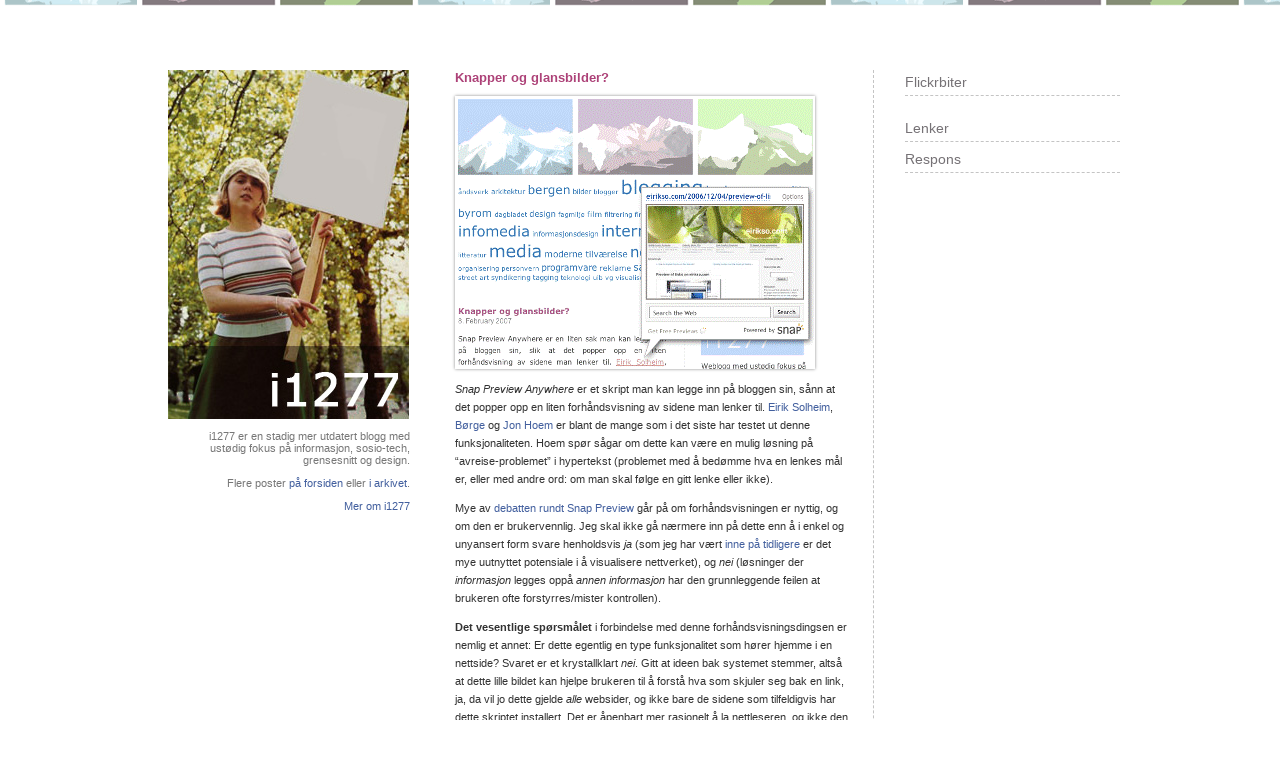

--- FILE ---
content_type: text/html; charset=UTF-8
request_url: https://i1277.net/2007/02/knapper-og-glansbilder/
body_size: 10313
content:
<!DOCTYPE html PUBLIC "-//W3C//DTD XHTML 1.0 Transitional//EN" "http://www.w3.org/TR/xhtml1/DTD/xhtml1-transitional.dtd">
<html xmlns="http://www.w3.org/1999/xhtml">

<head profile="http://gmpg.org/xfn/11">
	<meta http-equiv="Content-Type" content="text/html; charset=UTF-8" />

	<!--<title>i1277 - et nummer i rekken</title>-->

<title>Knapper og glansbilder?  &#8211;  i1277</title>

<meta name="description" content="Snap Preview Anywhere er et skript man kan legge inn på bloggen sin, sånn at det popper opp en liten forhåndsvisning av sidene man lenker til. Eirik Solheim, Børge og Jon Hoem er blant de mange som i det siste har testet ut denne funksjonaliteten. Hoem spør sågar om dette kan være en mulig løsning [&#8230;]" />


	
	<meta name="generator" content="WordPress 6.1.9" /> <!-- leave this for stats -->
      

	<link rel="stylesheet" href="https://i1277.net/wp-content/themes/tjueelleve/style.css" type="text/css" media="screen" />
  	<link rel="shotrcut icon" HREF="http://i1277.net/wp-images/favicon.ico" />



	<link rel="alternate" type="application/rss+xml" title="RSS 2.0" href="https://i1277.net/feed/" />
	<link rel="alternate" type="text/xml" title="RSS .92" href="https://i1277.net/feed/rss/" />
	<link rel="alternate" type="application/atom+xml" title="Atom 0.3" href="https://i1277.net/feed/atom/" />
	<link rel="pingback" href="https://i1277.net/xmlrpc.php" />

<script type="text/JavaScript" src="/script/css3-mediaqueries.js"></script>

	
		
		

		<link rel='archives' title='februar 2007' href='https://i1277.net/2007/02/' />
	<link rel='archives' title='januar 2007' href='https://i1277.net/2007/01/' />
	<link rel='archives' title='desember 2006' href='https://i1277.net/2006/12/' />
	<link rel='archives' title='november 2006' href='https://i1277.net/2006/11/' />
	<link rel='archives' title='oktober 2006' href='https://i1277.net/2006/10/' />
	<link rel='archives' title='september 2006' href='https://i1277.net/2006/09/' />
	<link rel='archives' title='mai 2006' href='https://i1277.net/2006/05/' />
	<link rel='archives' title='april 2006' href='https://i1277.net/2006/04/' />
	<link rel='archives' title='mars 2006' href='https://i1277.net/2006/03/' />
	<link rel='archives' title='februar 2006' href='https://i1277.net/2006/02/' />
	<link rel='archives' title='januar 2006' href='https://i1277.net/2006/01/' />
	<link rel='archives' title='desember 2005' href='https://i1277.net/2005/12/' />
	<link rel='archives' title='november 2005' href='https://i1277.net/2005/11/' />
	<link rel='archives' title='oktober 2005' href='https://i1277.net/2005/10/' />
	<link rel='archives' title='september 2005' href='https://i1277.net/2005/09/' />
	<link rel='archives' title='august 2005' href='https://i1277.net/2005/08/' />
	<link rel='archives' title='juli 2005' href='https://i1277.net/2005/07/' />
	<link rel='archives' title='juni 2005' href='https://i1277.net/2005/06/' />
	<link rel='archives' title='mai 2005' href='https://i1277.net/2005/05/' />
	<link rel='archives' title='mars 2005' href='https://i1277.net/2005/03/' />
	<link rel='archives' title='februar 2005' href='https://i1277.net/2005/02/' />
	<link rel='archives' title='januar 2005' href='https://i1277.net/2005/01/' />
	<link rel='archives' title='desember 2004' href='https://i1277.net/2004/12/' />
	<link rel='archives' title='november 2004' href='https://i1277.net/2004/11/' />
	<link rel='archives' title='juli 2004' href='https://i1277.net/2004/07/' />
	<link rel='archives' title='juni 2004' href='https://i1277.net/2004/06/' />
	<link rel='archives' title='april 2004' href='https://i1277.net/2004/04/' />
	<link rel='archives' title='mars 2004' href='https://i1277.net/2004/03/' />
	<link rel='archives' title='februar 2004' href='https://i1277.net/2004/02/' />
	<link rel='archives' title='desember 2003' href='https://i1277.net/2003/12/' />
	<link rel='archives' title='november 2003' href='https://i1277.net/2003/11/' />
	<link rel='archives' title='oktober 2003' href='https://i1277.net/2003/10/' />
	<link rel='archives' title='september 2003' href='https://i1277.net/2003/09/' />
	<link rel='archives' title='august 2003' href='https://i1277.net/2003/08/' />
	<link rel='archives' title='juni 2003' href='https://i1277.net/2003/06/' />
	<link rel='archives' title='mai 2003' href='https://i1277.net/2003/05/' />
	<link rel='archives' title='april 2003' href='https://i1277.net/2003/04/' />
	<link rel='archives' title='mars 2003' href='https://i1277.net/2003/03/' />
	<link rel='archives' title='februar 2003' href='https://i1277.net/2003/02/' />
	<link rel='archives' title='januar 2003' href='https://i1277.net/2003/01/' />

	<meta name='robots' content='max-image-preview:large' />
<link rel="alternate" type="application/rss+xml" title="i1277 &raquo; Knapper og glansbilder? Comments Feed" href="https://i1277.net/2007/02/knapper-og-glansbilder/feed/" />
<script type="text/javascript">
window._wpemojiSettings = {"baseUrl":"https:\/\/s.w.org\/images\/core\/emoji\/14.0.0\/72x72\/","ext":".png","svgUrl":"https:\/\/s.w.org\/images\/core\/emoji\/14.0.0\/svg\/","svgExt":".svg","source":{"concatemoji":"https:\/\/i1277.net\/wp-includes\/js\/wp-emoji-release.min.js?ver=6.1.9"}};
/*! This file is auto-generated */
!function(e,a,t){var n,r,o,i=a.createElement("canvas"),p=i.getContext&&i.getContext("2d");function s(e,t){var a=String.fromCharCode,e=(p.clearRect(0,0,i.width,i.height),p.fillText(a.apply(this,e),0,0),i.toDataURL());return p.clearRect(0,0,i.width,i.height),p.fillText(a.apply(this,t),0,0),e===i.toDataURL()}function c(e){var t=a.createElement("script");t.src=e,t.defer=t.type="text/javascript",a.getElementsByTagName("head")[0].appendChild(t)}for(o=Array("flag","emoji"),t.supports={everything:!0,everythingExceptFlag:!0},r=0;r<o.length;r++)t.supports[o[r]]=function(e){if(p&&p.fillText)switch(p.textBaseline="top",p.font="600 32px Arial",e){case"flag":return s([127987,65039,8205,9895,65039],[127987,65039,8203,9895,65039])?!1:!s([55356,56826,55356,56819],[55356,56826,8203,55356,56819])&&!s([55356,57332,56128,56423,56128,56418,56128,56421,56128,56430,56128,56423,56128,56447],[55356,57332,8203,56128,56423,8203,56128,56418,8203,56128,56421,8203,56128,56430,8203,56128,56423,8203,56128,56447]);case"emoji":return!s([129777,127995,8205,129778,127999],[129777,127995,8203,129778,127999])}return!1}(o[r]),t.supports.everything=t.supports.everything&&t.supports[o[r]],"flag"!==o[r]&&(t.supports.everythingExceptFlag=t.supports.everythingExceptFlag&&t.supports[o[r]]);t.supports.everythingExceptFlag=t.supports.everythingExceptFlag&&!t.supports.flag,t.DOMReady=!1,t.readyCallback=function(){t.DOMReady=!0},t.supports.everything||(n=function(){t.readyCallback()},a.addEventListener?(a.addEventListener("DOMContentLoaded",n,!1),e.addEventListener("load",n,!1)):(e.attachEvent("onload",n),a.attachEvent("onreadystatechange",function(){"complete"===a.readyState&&t.readyCallback()})),(e=t.source||{}).concatemoji?c(e.concatemoji):e.wpemoji&&e.twemoji&&(c(e.twemoji),c(e.wpemoji)))}(window,document,window._wpemojiSettings);
</script>
<style type="text/css">
img.wp-smiley,
img.emoji {
	display: inline !important;
	border: none !important;
	box-shadow: none !important;
	height: 1em !important;
	width: 1em !important;
	margin: 0 0.07em !important;
	vertical-align: -0.1em !important;
	background: none !important;
	padding: 0 !important;
}
</style>
	<link rel='stylesheet' id='wp-block-library-css' href='https://i1277.net/wp-includes/css/dist/block-library/style.min.css?ver=6.1.9' type='text/css' media='all' />
<link rel='stylesheet' id='classic-theme-styles-css' href='https://i1277.net/wp-includes/css/classic-themes.min.css?ver=1' type='text/css' media='all' />
<style id='global-styles-inline-css' type='text/css'>
body{--wp--preset--color--black: #000000;--wp--preset--color--cyan-bluish-gray: #abb8c3;--wp--preset--color--white: #ffffff;--wp--preset--color--pale-pink: #f78da7;--wp--preset--color--vivid-red: #cf2e2e;--wp--preset--color--luminous-vivid-orange: #ff6900;--wp--preset--color--luminous-vivid-amber: #fcb900;--wp--preset--color--light-green-cyan: #7bdcb5;--wp--preset--color--vivid-green-cyan: #00d084;--wp--preset--color--pale-cyan-blue: #8ed1fc;--wp--preset--color--vivid-cyan-blue: #0693e3;--wp--preset--color--vivid-purple: #9b51e0;--wp--preset--gradient--vivid-cyan-blue-to-vivid-purple: linear-gradient(135deg,rgba(6,147,227,1) 0%,rgb(155,81,224) 100%);--wp--preset--gradient--light-green-cyan-to-vivid-green-cyan: linear-gradient(135deg,rgb(122,220,180) 0%,rgb(0,208,130) 100%);--wp--preset--gradient--luminous-vivid-amber-to-luminous-vivid-orange: linear-gradient(135deg,rgba(252,185,0,1) 0%,rgba(255,105,0,1) 100%);--wp--preset--gradient--luminous-vivid-orange-to-vivid-red: linear-gradient(135deg,rgba(255,105,0,1) 0%,rgb(207,46,46) 100%);--wp--preset--gradient--very-light-gray-to-cyan-bluish-gray: linear-gradient(135deg,rgb(238,238,238) 0%,rgb(169,184,195) 100%);--wp--preset--gradient--cool-to-warm-spectrum: linear-gradient(135deg,rgb(74,234,220) 0%,rgb(151,120,209) 20%,rgb(207,42,186) 40%,rgb(238,44,130) 60%,rgb(251,105,98) 80%,rgb(254,248,76) 100%);--wp--preset--gradient--blush-light-purple: linear-gradient(135deg,rgb(255,206,236) 0%,rgb(152,150,240) 100%);--wp--preset--gradient--blush-bordeaux: linear-gradient(135deg,rgb(254,205,165) 0%,rgb(254,45,45) 50%,rgb(107,0,62) 100%);--wp--preset--gradient--luminous-dusk: linear-gradient(135deg,rgb(255,203,112) 0%,rgb(199,81,192) 50%,rgb(65,88,208) 100%);--wp--preset--gradient--pale-ocean: linear-gradient(135deg,rgb(255,245,203) 0%,rgb(182,227,212) 50%,rgb(51,167,181) 100%);--wp--preset--gradient--electric-grass: linear-gradient(135deg,rgb(202,248,128) 0%,rgb(113,206,126) 100%);--wp--preset--gradient--midnight: linear-gradient(135deg,rgb(2,3,129) 0%,rgb(40,116,252) 100%);--wp--preset--duotone--dark-grayscale: url('#wp-duotone-dark-grayscale');--wp--preset--duotone--grayscale: url('#wp-duotone-grayscale');--wp--preset--duotone--purple-yellow: url('#wp-duotone-purple-yellow');--wp--preset--duotone--blue-red: url('#wp-duotone-blue-red');--wp--preset--duotone--midnight: url('#wp-duotone-midnight');--wp--preset--duotone--magenta-yellow: url('#wp-duotone-magenta-yellow');--wp--preset--duotone--purple-green: url('#wp-duotone-purple-green');--wp--preset--duotone--blue-orange: url('#wp-duotone-blue-orange');--wp--preset--font-size--small: 13px;--wp--preset--font-size--medium: 20px;--wp--preset--font-size--large: 36px;--wp--preset--font-size--x-large: 42px;--wp--preset--spacing--20: 0.44rem;--wp--preset--spacing--30: 0.67rem;--wp--preset--spacing--40: 1rem;--wp--preset--spacing--50: 1.5rem;--wp--preset--spacing--60: 2.25rem;--wp--preset--spacing--70: 3.38rem;--wp--preset--spacing--80: 5.06rem;}:where(.is-layout-flex){gap: 0.5em;}body .is-layout-flow > .alignleft{float: left;margin-inline-start: 0;margin-inline-end: 2em;}body .is-layout-flow > .alignright{float: right;margin-inline-start: 2em;margin-inline-end: 0;}body .is-layout-flow > .aligncenter{margin-left: auto !important;margin-right: auto !important;}body .is-layout-constrained > .alignleft{float: left;margin-inline-start: 0;margin-inline-end: 2em;}body .is-layout-constrained > .alignright{float: right;margin-inline-start: 2em;margin-inline-end: 0;}body .is-layout-constrained > .aligncenter{margin-left: auto !important;margin-right: auto !important;}body .is-layout-constrained > :where(:not(.alignleft):not(.alignright):not(.alignfull)){max-width: var(--wp--style--global--content-size);margin-left: auto !important;margin-right: auto !important;}body .is-layout-constrained > .alignwide{max-width: var(--wp--style--global--wide-size);}body .is-layout-flex{display: flex;}body .is-layout-flex{flex-wrap: wrap;align-items: center;}body .is-layout-flex > *{margin: 0;}:where(.wp-block-columns.is-layout-flex){gap: 2em;}.has-black-color{color: var(--wp--preset--color--black) !important;}.has-cyan-bluish-gray-color{color: var(--wp--preset--color--cyan-bluish-gray) !important;}.has-white-color{color: var(--wp--preset--color--white) !important;}.has-pale-pink-color{color: var(--wp--preset--color--pale-pink) !important;}.has-vivid-red-color{color: var(--wp--preset--color--vivid-red) !important;}.has-luminous-vivid-orange-color{color: var(--wp--preset--color--luminous-vivid-orange) !important;}.has-luminous-vivid-amber-color{color: var(--wp--preset--color--luminous-vivid-amber) !important;}.has-light-green-cyan-color{color: var(--wp--preset--color--light-green-cyan) !important;}.has-vivid-green-cyan-color{color: var(--wp--preset--color--vivid-green-cyan) !important;}.has-pale-cyan-blue-color{color: var(--wp--preset--color--pale-cyan-blue) !important;}.has-vivid-cyan-blue-color{color: var(--wp--preset--color--vivid-cyan-blue) !important;}.has-vivid-purple-color{color: var(--wp--preset--color--vivid-purple) !important;}.has-black-background-color{background-color: var(--wp--preset--color--black) !important;}.has-cyan-bluish-gray-background-color{background-color: var(--wp--preset--color--cyan-bluish-gray) !important;}.has-white-background-color{background-color: var(--wp--preset--color--white) !important;}.has-pale-pink-background-color{background-color: var(--wp--preset--color--pale-pink) !important;}.has-vivid-red-background-color{background-color: var(--wp--preset--color--vivid-red) !important;}.has-luminous-vivid-orange-background-color{background-color: var(--wp--preset--color--luminous-vivid-orange) !important;}.has-luminous-vivid-amber-background-color{background-color: var(--wp--preset--color--luminous-vivid-amber) !important;}.has-light-green-cyan-background-color{background-color: var(--wp--preset--color--light-green-cyan) !important;}.has-vivid-green-cyan-background-color{background-color: var(--wp--preset--color--vivid-green-cyan) !important;}.has-pale-cyan-blue-background-color{background-color: var(--wp--preset--color--pale-cyan-blue) !important;}.has-vivid-cyan-blue-background-color{background-color: var(--wp--preset--color--vivid-cyan-blue) !important;}.has-vivid-purple-background-color{background-color: var(--wp--preset--color--vivid-purple) !important;}.has-black-border-color{border-color: var(--wp--preset--color--black) !important;}.has-cyan-bluish-gray-border-color{border-color: var(--wp--preset--color--cyan-bluish-gray) !important;}.has-white-border-color{border-color: var(--wp--preset--color--white) !important;}.has-pale-pink-border-color{border-color: var(--wp--preset--color--pale-pink) !important;}.has-vivid-red-border-color{border-color: var(--wp--preset--color--vivid-red) !important;}.has-luminous-vivid-orange-border-color{border-color: var(--wp--preset--color--luminous-vivid-orange) !important;}.has-luminous-vivid-amber-border-color{border-color: var(--wp--preset--color--luminous-vivid-amber) !important;}.has-light-green-cyan-border-color{border-color: var(--wp--preset--color--light-green-cyan) !important;}.has-vivid-green-cyan-border-color{border-color: var(--wp--preset--color--vivid-green-cyan) !important;}.has-pale-cyan-blue-border-color{border-color: var(--wp--preset--color--pale-cyan-blue) !important;}.has-vivid-cyan-blue-border-color{border-color: var(--wp--preset--color--vivid-cyan-blue) !important;}.has-vivid-purple-border-color{border-color: var(--wp--preset--color--vivid-purple) !important;}.has-vivid-cyan-blue-to-vivid-purple-gradient-background{background: var(--wp--preset--gradient--vivid-cyan-blue-to-vivid-purple) !important;}.has-light-green-cyan-to-vivid-green-cyan-gradient-background{background: var(--wp--preset--gradient--light-green-cyan-to-vivid-green-cyan) !important;}.has-luminous-vivid-amber-to-luminous-vivid-orange-gradient-background{background: var(--wp--preset--gradient--luminous-vivid-amber-to-luminous-vivid-orange) !important;}.has-luminous-vivid-orange-to-vivid-red-gradient-background{background: var(--wp--preset--gradient--luminous-vivid-orange-to-vivid-red) !important;}.has-very-light-gray-to-cyan-bluish-gray-gradient-background{background: var(--wp--preset--gradient--very-light-gray-to-cyan-bluish-gray) !important;}.has-cool-to-warm-spectrum-gradient-background{background: var(--wp--preset--gradient--cool-to-warm-spectrum) !important;}.has-blush-light-purple-gradient-background{background: var(--wp--preset--gradient--blush-light-purple) !important;}.has-blush-bordeaux-gradient-background{background: var(--wp--preset--gradient--blush-bordeaux) !important;}.has-luminous-dusk-gradient-background{background: var(--wp--preset--gradient--luminous-dusk) !important;}.has-pale-ocean-gradient-background{background: var(--wp--preset--gradient--pale-ocean) !important;}.has-electric-grass-gradient-background{background: var(--wp--preset--gradient--electric-grass) !important;}.has-midnight-gradient-background{background: var(--wp--preset--gradient--midnight) !important;}.has-small-font-size{font-size: var(--wp--preset--font-size--small) !important;}.has-medium-font-size{font-size: var(--wp--preset--font-size--medium) !important;}.has-large-font-size{font-size: var(--wp--preset--font-size--large) !important;}.has-x-large-font-size{font-size: var(--wp--preset--font-size--x-large) !important;}
.wp-block-navigation a:where(:not(.wp-element-button)){color: inherit;}
:where(.wp-block-columns.is-layout-flex){gap: 2em;}
.wp-block-pullquote{font-size: 1.5em;line-height: 1.6;}
</style>
<link rel="https://api.w.org/" href="https://i1277.net/wp-json/" /><link rel="alternate" type="application/json" href="https://i1277.net/wp-json/wp/v2/posts/329" /><link rel="EditURI" type="application/rsd+xml" title="RSD" href="https://i1277.net/xmlrpc.php?rsd" />
<link rel="wlwmanifest" type="application/wlwmanifest+xml" href="https://i1277.net/wp-includes/wlwmanifest.xml" />
<meta name="generator" content="WordPress 6.1.9" />
<link rel="canonical" href="https://i1277.net/2007/02/knapper-og-glansbilder/" />
<link rel='shortlink' href='https://i1277.net/?p=329' />
<link rel="alternate" type="application/json+oembed" href="https://i1277.net/wp-json/oembed/1.0/embed?url=https%3A%2F%2Fi1277.net%2F2007%2F02%2Fknapper-og-glansbilder%2F" />
<link rel="alternate" type="text/xml+oembed" href="https://i1277.net/wp-json/oembed/1.0/embed?url=https%3A%2F%2Fi1277.net%2F2007%2F02%2Fknapper-og-glansbilder%2F&#038;format=xml" />
<script type="text/javascript" src="http://i1277.net/wp-content/plugins/livepreview.js"></script>


</head>
<body>


<div id="page">







﻿<div id="leftcolumn">
<a href="http://i1277.net/"><img src="/wp-images/i1277desat.jpg" alt="" /></a>
 <p>
			i1277 er en stadig mer utdatert blogg med ustødig fokus på informasjon, sosio-tech, grensesnitt og design.</p> 
<p>Flere poster 


 <a href="http://i1277.net/">på forsiden</a> eller 

<a href="http://i1277.net/arkiv/">i arkivet</a>.</p>
<p><a href="http://i1277.net/?page_id=245">Mer om i1277</a>
			</p></div>
	<div id="content" class="narrowcolumn">
				
  	
	<!--	<div class="navigation">
			<div class="alignleft">&laquo; <a href="https://i1277.net/2007/01/quiz/" rel="prev">Quiz</a></div>
			<div class="alignright"></div>
		</div>-->
	
		<div class="post" id="post-329">
			<h2><a href="https://i1277.net/2007/02/knapper-og-glansbilder/" rel="bookmark" title="Permanent Link: Knapper og glansbilder?">Knapper og glansbilder?</a></h2>
	
			<div class="entry">
				<p><img decoding="async" id="image330" src="http://i1277.net/wp-content/preview.gif" alt="preview" /></p>
<p><em>Snap Preview Anywhere</em> er et skript man kan legge inn på bloggen sin, sånn at det popper opp en liten forhåndsvisning av sidene man lenker til. <a href="http://www.eirikso.com/2006/12/04/preview-of-links-on-eiriksocom/">Eirik Solheim</a>, <a href="http://blogg.forteller.net/2006/11/24/oppdateringer/">Børge</a> og <a href="http://infodesign.no/2006/12/en-lsning-p-avreise-problemet-i.htm">Jon Hoem</a> er blant de mange som i det siste har testet ut denne funksjonaliteten. Hoem spør sågar om dette kan være en mulig løsning på &#8220;avreise-problemet&#8221; i hypertekst (problemet med å bedømme hva en lenkes mål er, eller med andre ord: om man skal følge en gitt lenke eller ikke).</p>
<p>Mye av <a href="http://www.37signals.com/svn/posts/93-its-the-content-not-the-icons">debatten rundt Snap Preview</a> går på om forhåndsvisningen er nyttig, og om den er brukervennlig. Jeg skal ikke gå nærmere inn på dette enn å i enkel og unyansert form svare henholdsvis <em>ja</em> (som jeg har vært <a href="/2005/12/firefox-versus-opera-hjemsøkt/#synlig">inne på tidligere</a> er det mye uutnyttet potensiale i å visualisere nettverket), og <em>nei</em> (løsninger der <em>informasjon</em> legges oppå <em>annen informasjon</em> har den grunnleggende feilen at brukeren ofte forstyrres/mister kontrollen). </p>
<p><strong>Det vesentlige spørsmålet</strong> i forbindelse med denne forhåndsvisningsdingsen er nemlig et annet: Er dette egentlig en type funksjonalitet som hører hjemme i en nettside? Svaret er et krystallklart <em>nei</em>. Gitt at ideen bak systemet stemmer, altså at dette lille bildet kan hjelpe brukeren til å forstå hva som skjuler seg bak en link, ja, da vil jo dette gjelde <em>alle</em> websider, og ikke bare de sidene som tilfeldigvis har dette skriptet installert. Det er åpenbart mer rasjonelt å la nettleseren, og ikke den enkelte webmaster, ha ansvaret for denne type funksjonalitet. Så kan brukeren selv få velge om den skal slås av eller på. </p>
<p><strong>Et annet nyere webfenomen</strong> er alle de små &#8220;social bookmarking&#8221;-knappene som vi ser i blogger og etter hvert også i andre publikasjoner. Knapper som lar brukeren bokmerke eller abonnere på posten ved hjelp av diverse tjenester. Det vanlige er å ha mellom to og fem slike knapper, men enkelte har over 40. Alt for brukeren.</p>
<p><img decoding="async" src="/wp-images/bokmerkebonanza.gif" alt="bokmerkeknappillustrasjon"/></p>
<p>Er jeg noe særlig mer begeistret for disse enn for Snap Preview? Nei.</p>
<p><strong>Én ting</strong> er inntrykket personen bak bloggen gir av seg selv, gjerne litt stakkarslig og desperat (&#8220;<em>Digg</em> meg da, vær så snill, gi meg bare <em>ett</em> bokmerke til bussen hjem!&#8221;), eller eventuelt mer arrogant (&#8220;Alt jeg skriver er fantastisk, det er bare til å fyre opp bokmerkene, folkens&#8221;).</p>
<p><strong>En annen ting</strong> ting er det absurde i at norskspråklige bloggere (med kanskje 40 treff om dagen) velger å ha en &#8220;Digg this&#8221;-knapp under <em>hver eneste post</em>. Vi snakker om en knapp som vil ha nytteverdi for sånn rundt regnet 0.00001% av de besøkende. Det blir som å legge ut den røde løperen utenfor leiligheten sin <em>hver eneste dag</em>, fordi man vet jo aldri: Kanskje kommer kongen. Tør jeg foreslå et par langt mer nyttige knapper, for eksempel &#8220;Tips Dagsrevyen om denne posten&#8221; eller &#8220;bestill denne posten som tapet eller papirfly&#8221;?</p>
<p><strong>En tredje ting</strong> er at bloggene forringes til en visuell hengemyr av logoer og knapper. Siden det finnes et utall slike tjenester holder det jo gjerne ikke bare å inkludere én, men samtidig er det ikke plass til alle. Hvordan vet man egentlig akkurat hvilke tjenester leserne benytter seg av, altså hvilke tjenester man skal ha med? Eller velger man kanskje de tjenestene som betaler best? (<em>Hva er det du sier, får man ikke betalt for å reklamere for kommersielle foretak på denne måten?</em>)</p>
<p>Men stopp nå litt. Ro ned den kjølige sarkasmen. Noe av det vakre med weben er jo at man selv kan bestemme akkurat hvordan siden sin skal se ut. Dersom noen vil ha knappekarneval og juletrelook på bloggen sin, må de jo få lov til det? Som innehaver av en blogg med en relativt truende taggesky på toppen er vel uansett ikke jeg den rette til å klage på &#8220;visuelle hengemyrer&#8221;.  Nei, det <strong>grunnleggende problemet</strong> med disse knappene er noe annet, og det er det samme som gjelder for Snap Preview &#8211; at naturlig browserfunksjonalitet siver ut i websidene. Det er <em>nettleseren</em> som skal være grensesnitt og hovedverktøy mot weben, kun i tilfeller der funksjonaliteten er knyttet spesifikt opp mot siden, bør kontrollene flyttes dit. Navigasjonsknapper er et generelt eksempel, ordningen med at man kan taste &#8220;tt&#8221; når man er <a href="http://www.amazon.com/Everything-Miscellaneous-Power-Digital-Disorder/dp/0805080430/sr=1-1/qid=1170929409/ref=sr_1_1/104-3039446-6051903?ie=UTF8s=books">inne på en Amazon-bokside</a> er et mer spesialisert ett (prøv selv, og se hva som skjer).</p>
<p>Den som jobber med web vet (eller bør vite) hvorfor innhold skal skilles fra presentasjon. Ta en titt på <a href="http://www.youtube.com/watch?v=6gmP4nk0EOE">denne flotte videoen for en mer retorisk begavet fremstilling av <em>hvorfor dette er lurt</em></a> enn jeg er i stand til å levere.</p>
<p>Ved å skille presentasjon fra innhold, kan man gjøre endringer i presentasjonen uten at det har konsekvenser for innholdet (bare overhør lyden av heftige omdreininger i Marshall McLuhans grav, OK?). Og omvendt. I praksis betyr dette at informasjon som tidligere var &#8220;stengt inne&#8221; i ett nettsideskall, nå kan frigjøre seg fra dette unaturlige habitatet og søke andre uttrykksformer. <a href="/2006/04/information-wants-to-be-free/">Information wants to be free</a>, som de sier. Dermed kan man &#8220;lese&#8221; den samme informasjonsbiten på forskjellige måter, for eksempel gjennom en feedleser, eller med en lydavspiller. Et &#8220;em&#8221;-element (emphasis) i denne bloggposten betyr at ordene elementet omslutter skal vektlegges, hvilket for eksempel kan bety <em>kursiv</em> i tekstform, og <em>ekstra trykk</em> i lydform.</p>
<p>Vi kan tenke oss at digital informasjon består av ulike lag der enkelte overlapper, noen er avhengige, og andre uavhengige. <em>Presentasjon</em> og <em>innhold</em> er allerede nevnt, <em>struktur</em> er et tredje som er nært tilknyttet begge disse. I tillegg består <em>den lagdelte weben</em> av semantiske lag som antar ulike former:</p>
<p>Man har <em>formell, lettere</em> semantikk bygget inn i kodestrukturen (elementer som &#8220;em&#8221; for ekstra vekt og h1-h6 for overskrifter, microformats). Her kan man også ha <em>formell, tyngre semantikk</em>, i form av <a href="http://en.wikipedia.org/wiki/Resource_Description_Framework">RDF</a>. I tillegg har man etterhvert <em>uformell</em>, uavhengig, og &#8220;uverifisert&#8221; semantikk i form av samlingen (og innholdet) av innkommende lenker, samt de metadata som sosiale bokmerkere produserer. (Det sosiale laget er selvfølgelig en bok for seg selv.)</p>
<p>Vi kan også snakke om <em>funksjonslaget</em>,  som egentlig ikke bør tilknyttes nettressursene, men ligger på OS/applikasjonsnivå. Siden websider har svært varierende funksjonalitet og struktur er det altså ikke unaturlig at navigasjonsknapper og søkebokser inkluderes der (selv om Opera og senere Firefox vist oss hvordan søk mot sider via nettlesergrensesnittet kan gjøre weben mer lettbrukt og tilsynelatende strukturert). Men andre funksjoner er såpass universelle at det er absurd å knytte de til webressursen &#8211; det er for eksempel ingen som legger inn en &#8220;Kopier tekst&#8221;-knapp på hjemmesiden sin. <strong>Av samme grunn</strong> bør man la være å legge inn preview-skript og &#8220;bookmark this&#8221;-knapper. </p>
<p><small><br />
Til slutt: En liten disclaimer om hvorfor folk som benytter ting som knapper og previewbilder tross alt er unnskyldt, i hvert fall foreløpig:</small></p>
<ul>
<li>1. Knappene synliggjør det sosiale med weben. Dette kan være med å få folk til å åpne øynene for noen av de mulighetene som ligger i nettverket. Joda, disse knappene er reklame for kommersielle foretak, men det er også reklame for nye måter å bruke weben på. Det er viktig og bra at folk lærer seg mer avanserte måter å traktere weben på enn klikk, søk, og &#8220;send denne saken til en venn&#8221;.</li>
<li>2. Dette er en overgangsfase. Siden folk flest ikke er komfortable med å flikke på extensions osv, er det greit at funksjonaliteten &#8220;tvinges på dem&#8221;. Dersom folk ikke først hadde blitt eksponert for hvordan Snap Preview fungerer, hvordan skulle de visst om at dette kanskje var noe de trengte?</li>
</ul>

					
				<p class="postmetadata alt">
					<small>
						Innlegget ble postet
						
						8 februar, 2007 klokken 20:11.
						Følg eventuell respons ved hjelp av innleggets <a href="https://i1277.net/2007/02/knapper-og-glansbilder/feed/">RSS 2.0</a>-feed. 
						
													Both comments and pings are currently closed.			
						
												
					</small>
				</p>
	
			</div>
		</div>
		
	
<!-- You can start editing here. -->

	<h3 id="comments">7 kommentarer til &#8220;Knapper og glansbilder?&#8221;</h3> 

	<ol class="commentlist">

	
		<li class="alt" id="comment-5542">
			<cite><a href='http://hjorthen.org' rel='external nofollow ugc' class='url'>Hjorthen</a></cite> Says:
						<br />

			<small class="commentmetadata"><a href="#comment-5542" title="">februar 9th, 2007 at 06:44</a> </small>

			<p>Som en representant for dem som har en tendens til å gjøre bloggen sin om til juletrær: Snap Preview er DØNN irriterende!</p>

		</li>

	
	
		<li class="" id="comment-5546">
			<cite><a href='http://rambukk.blogspot.com' rel='external nofollow ugc' class='url'>Rambukk</a></cite> Says:
						<br />

			<small class="commentmetadata"><a href="#comment-5546" title="">februar 9th, 2007 at 12:00</a> </small>

			<p>Snap har en funksjon som skal gi brukeren mulighet til å deaktivere Snap Preview for alle sidene man besøker. Er ellers helt enig i at dette er naturlig browserfunksjonalitet.</p>

		</li>

	
	
		<li class="alt" id="comment-5547">
			<cite>i1277</cite> Says:
						<br />

			<small class="commentmetadata"><a href="#comment-5547" title="">februar 9th, 2007 at 12:31</a> </small>

			<p>Det stemmer, som med telefonkatalogen (<a href="https://login.gulesider.no/mypage/flow.c?_flowId=reservationFlow" rel="nofollow">meld dere av i dag folkens!</a>) eksisterer det en <a href="http://www.snap.com/about/spa_faq.php#2" rel="nofollow">&#8220;opt-out&#8221;-mulighet</a>.</p>

		</li>

	
	
		<li class="" id="comment-5561">
			<cite><a href='http://www.iallenkelhet.no/ukas-lenker-09022007' rel='external nofollow ugc' class='url'>Ukas lenker 09.02.2007 hos IAllenkelhet - Fagblogg om brukervennlighet skrevet av NetLife Research</a></cite> Says:
						<br />

			<small class="commentmetadata"><a href="#comment-5561" title="">februar 9th, 2007 at 22:00</a> </small>

			<p>[&#8230;] Herlig tirade om forhåndsvisning, ikon-overload og anna blogg-krimskrams [&#8230;]</p>

		</li>

	
	
		<li class="alt" id="comment-5688">
			<cite>Goldfarb</cite> Says:
						<br />

			<small class="commentmetadata"><a href="#comment-5688" title="">februar 12th, 2007 at 14:46</a> </small>

			<p>I teorien har du naturligvis rett, men problemene oppstår når sjefen (eller andre som har et ord med i laget) liker både knapper og glansbilder. Det gjør de ofte, og da må prinsippene vike, samme hvor riktige de kan være.</p>
<p>Ute i næringslivet har vi stadig nye Dilbert moments, der <a href="http://www.dilbert.com/comics/dilbert/archive/images/dilbert2007073307202.gif" rel="nofollow">Dilbert-stripen faktisk beskriver virkeligheten</a>, ikke bare en satirisk versjon av den.</p>

		</li>

	
	
		<li class="" id="comment-5718">
			<cite><a href='http://sonitus.org/?p=4706' rel='external nofollow ugc' class='url'>sonitus.org &raquo; Nominerte poster fra forrige uke:</a></cite> Says:
						<br />

			<small class="commentmetadata"><a href="#comment-5718" title="">februar 13th, 2007 at 13:09</a> </small>

			<p>[&#8230;] Også denne uka har jeg måttet utelate flere egne favoritter, fra f.eks Iskwew, i1277, Blogg fra Jerusalem, og enda noen til. Det er bra, la nominasjonene hagle! [&#8230;]</p>

		</li>

	
	
		<li class="alt" id="comment-25437">
			<cite>k</cite> Says:
						<br />

			<small class="commentmetadata"><a href="#comment-25437" title="">januar 8th, 2009 at 22:10</a> </small>

			<p>Angående de 40 bokmerkeknappene; jeg så et sted noen hadde et system hvor det bare sto &#8220;bookmark/shre this&#8221; eller noe slikt, og så første gang valgte man bokmerkesystem (delicious, digg, whatever), og neste gang ble det husket i en kjeks. Veldig hendig, og man kan ha et enhetlig design. </p>
<p>Jeg er ikke enig i at nettleseren skal ha fullt ansvar for funksjoner som bokmerking osv. Jeg liker å kunne bruke forskjellige nettlesere avhenging av hva jeg føler for (noen ganger leter jeg opp kode i emacs-w3m, noen ganger ser jeg nett-tv i Firefox, noen ganger må jeg bruke IE på universitetet, oftest bruker jeg Opera). Bokmerkene mine er lagret på nettet for å være tilgjengelige overalt, og det å slippe å kopiere URL for så å gå til delicious.com/post og lime inn (de gangene jeg ikke er i «hjemme-leseren» min) gjør prosessen meget raskere, og meg mer fornøyd som bruker.</p>

		</li>

	
	
	</ol>

 

	
		
	</div>
<div id="sidebar">
		 
                  

           
<h2>Flickrbiter</h2>


<div class="flickrbiter">
<script type="text/javascript" src="http://www.flickr.com/badge_code.gne?nsid=91292199@N00&count=4&display=random&name=1&size=square&raw=1"></script></div>


	

<h2>Lenker</h2>


<script type="text/javascript" src="http://feeds.delicious.com/v2/js/hasund/hasundblogglinker?title=&count=10&sort=date&extended"></script>

<h2>Respons</h2> 
<ul>
   
  
     
        


--- FILE ---
content_type: text/css
request_url: https://i1277.net/wp-content/themes/tjueelleve/style.css
body_size: 4016
content:
/**** LINK-tag style sheet style.css ****/

 /* 
Theme Name: Tjueelleve
Description: Oppdatert versjon av "gammel 1277" fra ca 2004
Author: lsak Falch
*/



/* Begin Typography & Colors */





body { 
	background-image:url("/wp-images/litenkjede.gif");
	background-repeat:repeat-x;
	background-position:0px -74px; 
	background-color: white;
	font-size: 62.7%; /* Resets 1em to 10px */
	font-family: Verdana, Arial, Sans-Serif;
	color: #333;
	text-align: center;
     	margin: 0px;
      	padding: 0px;
	margin-top:60px;

    

	}

#page {
	background-color: white;
	border: 1px solid #959596;
	text-align: left;

	}




#content {
	font-size: 1.1em

	}




.widecolumn .entry p {
	font-size: 1.05em;
	}

.narrowcolumn .entry, .widecolumn .entry {
	line-height: 1.7em;
font-size: 1.em;

	}

.widecolumn {
	line-height: 1.6em;
	}
	
.narrowcolumn .postmetadata {
	text-align: center;
font-size: 0.95em;
	}

.alt {
	background-color: #f8f8f8;
	border-top: 1px solid #ddd;
	border-bottom: 1px solid #ddd;
	}

#footer {
	background-color: white;
	}

.small {
	font-family: Arial, Helvetica, Sans-Serif;
	font-size: 0.9em;
	line-height: 1.5em;
     font-color: #777;
	}

h1, h2, h3 {
	font-family:  Verdana, Arial, Sans-Serif;
	font-weight: bold;

	}

h1 {
	font-size: em;
	text-align: center;
	}

.description {
	font-size: 1.2em;
	text-align: center;
	}





h2.pagetitle {
	font-size: 1.6em;

	}


h3 {
	font-size: 1.3em;
	}

h1, h1 a, h1 a:hover, h1 a:visited, .description {
	text-decoration: none;
	
	}

h2, h2 a, h2 a:visited, h3, h3 a, h3 a:visited {
	color: #D82780;
        color: #AD4278;

	}

h2, h2 a, h2 a:hover, h2 a:visited, h3, h3 a, h3 a:hover, h3 a:visited, #sidebar h2, #sidebar2 h2 #wp-calendar caption, cite {
	text-decoration: none;
	}

h2 {
	font-size: 1.2em;
text-align:left;
text-decoration: none;
font-weight:boldl;


	}


.entry p a:visited {
	color: #b85b5a;
         color: #D37E7D;
	}


.commentlist li, #commentform input, #commentform textarea {
	font: 1 em Verdana, Arial, Sans-Serif;
	}
	
.commentlist li {
	font-weight: bold;
	}

.commentlist cite, .commentlist cite a {
	font-weight: bold;
	font-style: normal;
	font-size: 1.1em;
	}

.commentlist p {
	font-weight: normal;
	line-height: 1.5em;
	text-transform: none;
	}

#commentform p {
	font-family: Verdana, Arial, Sans-Serif;
	}

.commentmetadata {
	font-weight: normal;
	}

#sidebar, #sidebar2 {
	font: 1.1em Verdana, Arial,Sans-Serif;
	}

small, #sidebar ul ul li, #sidebar ul ol li, .nocomments, .postmetadata, blockquote, strike {
	color: #777;
  
}



code {
	font: 1.1em 'Courier New', Courier, Fixed;
	}

acronym, abbr, span.caps
{
	font-size: 0.9em;
	letter-spacing: .07em;
	}

a, h2 a:hover, h3 a:hover {
	color: #5C85A3;
        color:#0267B1;
  	color:#425f9e;
	text-decoration: none;
	}


a:hover {
	color: #79B9E7;
	text-decoration: underline;
	}
	
#wp-calendar #prev a {
	font-size: 9pt;
	}

#wp-calendar a {
	text-decoration: none;
	}

#wp-calendar caption {
	font: bold 1.3em Verdana, Arial, Sans-Serif;
	text-align: center;
	}

#wp-calendar th {
	font-style: normal;
	text-transform: capitalize;
	}
/* End Typography & Colors */



/* Begin Structure */


#page {
	background-color: white;
	margin: 10px auto; 
	padding: 0;
 	width: 645px; 
	border: 0px solid #959596;
	
/*border-left: 86px solid #EEEEEE;
        border-right: 100px solid #EEEEEE; */

}
	
#header {
	padding: 0;
	margin: 0 auto;
	height: auto;
	width: 645px;
	background-color: white;
	}

#headerimg {
	margin: 0;
	height: 0px;
	width: 100%;
	}

.narrowcolumn {
	float: left;
	
	margin: 12px  0 0;
	width: 360px;
padding-right: 30px;
border-right: 1px dashed #C4C4C4;
	}

.widecolumn {
	padding: 10px 0 20px 0;
	margin: 5px 0 0 150px;
	width: 450px;
	}
	
.post {
	margin: 0 0 40px;
	text-align: left;
	}

.widecolumn .post {
	margin: 0;
	}

.narrowcolumn .postmetadata {
	padding-top: 5px;
text-align:center;
	}

.widecolumn .postmetadata {
	margin: 30px 0;
	}
	
#footer {
	padding: 0 0 0 1px;
	margin: 0 auto;
	width: 770px;
	clear: both;
	}

#footer p {
	margin: 0;
	padding: 20px 0;
	text-align: center;
	}
/* End Structure */



/*	Begin Headers */
h1 {
	padding-top: 70px;
	margin: 0;
	}

.description {
	text-align: center;
	}

h2 {
	margin: 30px 0 0;
	}

h2.pagetitle {
	margin-top: 30px;
	text-align: center;
}

#sidebar h2 {
	margin: 5px 0 0;
	padding: 0;

	}

#sidebar2 h2 {
	margin: 5px 0 0;
	padding: 0;

	}



h3 {
	padding: 0;
	margin: 30px 0 0;
	}

h3.comments {
	padding: 0;
	margin: 40px auto 20px ;
	}
/* End Headers */



/* Begin Images */
p img {
	padding: 0;
	max-width: 100%;
	}

/*	Using 'class="alignright"' on an image will (who would've
	thought?!) align the image to the right. And using 'class="centered',
	will of course center the image. This is much better than using
	align="center", being much more futureproof (and valid) */
	
img.centered {
	display: block;
	margin-left: auto;
	margin-right: auto;
	}
	
img.alignright {
	padding: 4px;
	margin: 0 0 2px 7px;
	display: inline;
	}

img.alignleft {
	padding: 4px;
	margin: 0 7px 2px 0;
	display: inline;
	}

img.banneralignleft{

	margin-bottom:20px;
margin-left: 0px;
	display:inline;



}

img.meny {
	margin-top:10px;
       margin-bottom:10px;
	display: inline;
	}

.alignright {
	float: right;
	}
	
.alignleft {
	float: left
	}
/* End Images */



/* Begin Lists

	Special stylized non-IE bullets
	Do not work in Internet Explorer, which merely default to normal bullets. */

html>body .entry ul {
	margin-left: 0px;
	padding: 0 0 0 30px;

	padding-left: 10px;
	
	} 

html>body .entry li {
	margin: 7px 0 8px 10px;
 list-style: square;
	}



	}

.entry ol {
	padding: 0 0 0 35px;
	margin: 0;
	}

.entry ol li {
	margin: 0;
	padding: 0;
	}

.postmetadata ul, .postmetadata li {
	display: inline;
	list-style-type: none;
	list-style-image: none;
	}
	
 ul, #sidebar ul ol {
	margin: 0;
	padding: 0;
	}

#sidebar ul li {
	list-style-type: none;
	list-style-image: none;
	margin-bottom: 3px;
margin-top: 3px;
	}

#sidebar ul p, #sidebar ul select {
	margin: 5px 0 8px;
	}

#sidebar ul ul, #sidebar ul ol {
	margin: 10px 0 0 0px;
	}

#sidebar ul ul ul, #sidebar ul ol {
	margin: 0 0 0 10px;
	}

ol li, #sidebar ul ol li {
	list-style: decimal outside;
	}

#sidebar ul ul li, #sidebar ul ol li {
	margin: 3px 0 0;
	padding: 0;

	}
 #sidebar ul ul  li {
   list-style: square;

	
   }




 



/* End Entry Lists */



/* Begin Form Elements */
#searchform {
	margin: 10px auto;
	padding: 5px 3px; 
	
	}

#sidebar #searchform #s {

	padding: 2px;
	}

#sidebar #searchsubmit {
	padding: 1px;
	}


#sidebar2 #searchform #s {
	width: 115px;
	padding: 2px;
	}

#sidebar2 #searchsubmit {
	padding: 1px;
	}


.entry form { /* This is mainly for password protected posts, makes them look better. */
	text-align:center;
	}

select {
	width: 130px;
	}

#commentform input {
	width: 170px;
	padding: 2px;
	margin: 5px 5px 1px 0;
	}

#commentform textarea {
	width: 100%;
	padding: 2px;
	}

#commentform #submit {
	margin: 0;
	float: right;
	}
/* End Form Elements */



/* Begin Comments*/
.alt {
	margin: 0;
	padding: 10px;
	}

.commentlist {
	padding: 0;
	text-align: left;
	}

.commentlist li {
	margin: 15px 0 3px;
	padding: 5px 10px 3px;
	list-style: none;
	}

.commentlist p {
	margin: 10px 5px 10px 0;
	}

#commentform p {
	margin: 5px 0;
	}

.nocomments {
	text-align: center;
	margin: 0;
	padding: 0;
	}

.commentmetadata {
	margin: 0;
	display: block;
	}
/* End Comments */



/* Begin Sidebar */
#sidebar
{  
	padding: 20px  0;
padding-left:0px;
	margin-left: 420px;
	width:220px;
       line-height: 1.4em;
	}

#sidebar form {
	margin: 0;
	}
/* End Sidebar */

/* Begin Sidebar */
#sidebar2
{  
	padding: 20px  0;
padding-left:0px;
	margin-left: 420px;
	width:220px;
       line-height: 1.4em;
	}

#sidebar2 form {
	margin: 0;
	}
/* End Sidebar2 */


/* Begin Calendar */
#wp-calendar {
	empty-cells: show;
	margin: 10px auto 0;
	width: 155px;
	}

#wp-calendar #next a {
	padding-right: 10px;
	text-align: right;
	}

#wp-calendar #prev a {
	padding-left: 10px;
	text-align: left;
	}

#wp-calendar a {
	display: block;
	}

#wp-calendar caption {
	text-align: center;
	width: 100%;
	}

#wp-calendar td {
	padding: 3px 0;
	text-align: center;
	}

#wp-calendar td.pad:hover { /* Doesn't work in IE */
	background-color: #fff; }
/* End Calendar */



/* Begin Various Tags & Classes */
acronym, abbr, span.caps {
	cursor: help;
	}

acronym, abbr {
	border-bottom: 1px dashed #999;
	}

blockquote {
	margin: 15px 30px 0 10px;
	padding-left: 20px;
	border-left: 5px solid #ddd;
	}

blockquote cite {
	margin: 5px 0 0;
	display: block;
	}

.center {
	text-align: center;
	}

hr {
	display: none;
	}

a img {
	border: none;
	}

.navigation {
	display: block;
	text-align: center;
	margin-top: 10px;
	margin-bottom: 60px;
	}
/* End Various Tags & Classes*/



.songs{
line-height:150%;

}


.songs A{
font-weight:bold;

}

	.dato {
	font-family: Arial, Helvetica, Sans-Serif;
	font-size: 5. em;
	line-height: 1.5em;
text-align:left; 
color: #777;
                            }


/* "Daisy, Daisy, give me your answer do. I'm half crazy all for the love of you.
	It won't be a stylish marriage, I can't afford a carriage.
	But you'll look sweet upon the seat of a bicycle built for two." */


/**** Inline STYLE-tag style sheet ****/

	
		
	
		/* 	To ease the insertion of a personal header image, I have done it in such a way,
			that you simply drop in an image called 'personalheader.jpg' into your /images/
			directory. Dimensions should be at least 760px x 200px. Anything above that will
			get cropped off of the image. */
		
		/*
		#headerimg 	{ background: url('http://blogs.intermedia.uib.no/i1277/wp-content/themes/default/images/personalheader.jpg') no-repeat top;}
		*/

.tagmap{
width: 615px;
}
	


.header.tagmap a{
color:#2A4793;

}

.tagmap a:hover{
text-decoration:none;
	color: white;;
background-color: #0267B1;
background-color: #2A4793;
}




.tagoverskrift
{
color: #777;
font-size: 1.95em;
}

.tagoverskrifttag
{
color: #777;
font-size: 1.95em;
font-weight: bold;

}

.flickrimg { 

border-bottom: none:
margin-top: 20px;}
#flickrimg0 {padding :6px  ; border:none;}
#flickrimg1 {padding :6px  ; border:none;}
#flickrimg2 {  padding :6px ; border:none;}
#flickrimg3 { padding :6px ;border:none;}
#flickrimg4{ padding :6px ; border:none;}
#flickrimg5 { padding :6px ; border:none;}
#flickrimg6 { padding :6px ; border:none;}



.flickrimg a:hover{
text-decoration:none;
border:none;
}








#sidebar h2 {
	font-family: "Century Gothic" ,Verdana, Sans-Serif;
	font-size: 2.2em;
text-align:left;
border-bottom:px dashed #CC0000;
color:#C4C4C4;
color:#D82780;
    color: #AD4278;

font-weight:normal;
padding-top:10px;
padding-bottom:10px;
text-align:left;
	}


#sidebar2 h2 {
	font-family: "Century Gothic" ,Verdana, Sans-Serif;
	font-size: 2.2em;
text-align:left;
border-bottom:px dashed #CC0000;
color:#C4C4C4;
color:#D82780;
    color: #AD4278;

font-weight:normal;
padding-top:10px;
padding-bottom:10px;
text-align:left;
	}



.prolog {
border:1px solid #ccc;
background-color:#F9F9F5;
padding:10px;
}


#content img{
display: block;
}

.delicious-extended{font-size:100% !important}

#sidebar li{
	color: #777; !important
}

.delicious-post ul, .delicious-posts li{
list-style-type: none !important;
}

#page{
width:960px;
padding:10px;
}

#leftcolumn {
float:left;
width:250px;
margin-right:45px;
    color: #777777;
font-size:1.1em;
text-align:right;
}
#leftcolumn p {
width:230px;
float:right;
}


#content .narrowcolumn{
float:left;
background-color:red !important;
}





#page #content.narrowcolumn {
	float:left;
	width: 395px;
margin-right: 20px;
border-right: 1px dashed #C4C4C4;
padding:0;
margin-top:0;
padding-right: 23px;
	}

h2 {
margin-top:0;
}

#sidebar h2{
color:#767276;
font-size:1.3em;
font-family: Verdana,Arial,Sans-Serif;

}

#sidebar
{  float:right;
	padding: 20px  0;
padding-left:0px;
	margin-left:0;
	width:215px;
       line-height: 1.4em;
	}

#content img {

-moz-box-shadow: 0px 0px 3px #888;
-webkit-box-shadow: 0px 0px 3px #888;
box-shadow: 0px 0px 3px #888;
}


#leftcolumn p{
margin-bottom:0;
}


@media screen and (max-width: 960px) {

#sidebar
{  float:none;
position:absolute;
top:480px;
}

#leftcolumn p{
text-align:left;
width:100%;
}

#page{
margin: 10px auto; 
}

#page {
width:615px;
position:relative;
}

#page #content.narrowcolumn {
	float:right;
margin-left:0;
margin-right:0;
padding-right:0;

}
#leftcolumn{
margin-left:0;
padding-left:0;
margin-right:15px;

}



#page #content.narrowcolumn {
	float:left;
	width: 325px;

padding-left:20px;
border-left: 1px dashed #C4C4C4;
border-right:none;
}

#leftcolumn img{
margin-left:0;
padding-left:0;
float:left;
}
}

@media handheld and (max-width: 480px), screen and (max-device-width: 610px), screen and (max-width: 630px)  {


#page #content.narrowcolumn {
	float:none;
display:block;

}


#sidebar{
float:none;}




#page{
width:380px;
}



  

img{
max-width:100%;}


#sidebar{position:relative;
top:0;

}



#footer,  #page #content.narrowcolumn, #leftcolumn, #sidebar{
width:95%;
margin:0;
padding:0;
border:none;
}

#page{
padding-left:10px;
}

#leftcolumn {
margin-bottom:20px;
}

#leftcolumn p{
max-width:242px;
float:left;

}





}

@media handheld and (max-width: 380px), screen and (max-device-width: 380px), screen and (max-width: 380px)  {

#page{
width:100%;
}




}


#sidebar h2{padding-bottom:5px;
border-bottom: 1px solid #C4C4C4;
border-bottom: 1px dashed #C4C4C4;
margin-bottom:10px;
margin-bottom:10px;
}

.narrowcolumn .post li {
    list-style: square outside none;
    margin: 7px 0 8px 20px;

}




#sidebar {
    padding-top:0;

}

#page h2 {
    padding-top:0;

}

.flickrbiter, #sidebar ul{
margin-bottom:25px;
}


.entry p a:visited {

color:#b05351;

}

h2.pagetitle{
/*

color:#605d5d;
font-size:1.9em;
*/
text-align:left;



margin-top:0.5em;
}

#page #content.narrowcolumn.noborder {
border:none;
}

.tagmap {
text-align:justify;
margin-bottom:30px;
}


/*
#page #content.narrowcolumn, #sidebar {
margin-top:20px;
}*/
h2.pagetitle {
margin-top:0;
}
